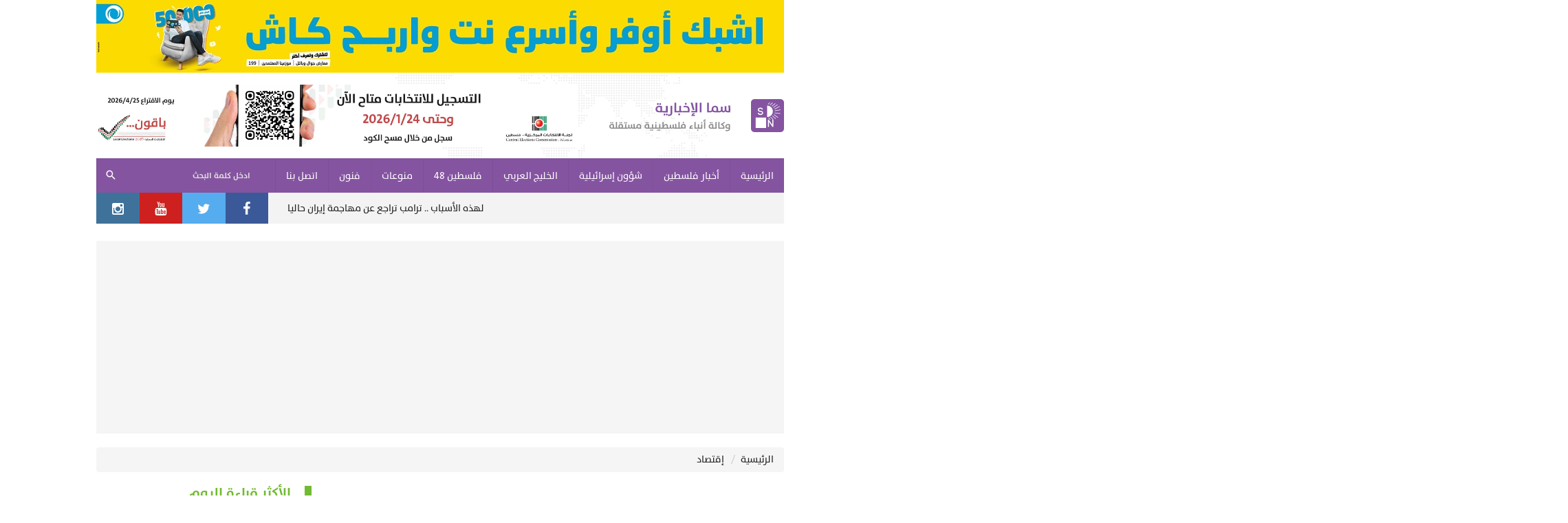

--- FILE ---
content_type: text/html; charset=UTF-8
request_url: https://samanews.ps/ar/post/436412/%EF%BF%BD%EF%BF%BD%EF%BF%BD%EF%BF%BD%EF%BF%BD%EF%BF%BD%EF%BF%BD%EF%BF%BD-%EF%BF%BD%EF%BF%BD%EF%BF%BD%EF%BF%BD%EF%BF%BD%EF%BF%BD%EF%BF%BD%EF%BF%BD%EF%BF%BD%EF%BF%BD%EF%BF%BD%EF%BF%BD-%EF%BF%BD%EF%BF%BD%EF%BF%BD%EF%BF%BD%EF%BF%BD%EF%BF%BD%EF%BF%BD%EF%BF%BD%EF%BF%BD%EF%BF%BD%EF%BF%BD%EF%BF%BD%EF%BF%BD%EF%BF%BD%EF%BF%BD%EF%BF%BD%EF%BF%BD%EF%BF%BD-%EF%BF%BD%EF%BF%BD%EF%BF%BD%EF%BF%BD%EF%BF%BD%EF%BF%BD%EF%BF%BD%EF%BF%BD-%EF%BF%BD%EF%BF%BD%EF%BF%BD%EF%BF%BD%EF%BF%BD%EF%BF%BD%EF%BF%BD%EF%BF%BD%EF%BF%BD%EF%BF%BD%EF%BF%BD%EF%BF%BD-%EF%BF%BD%EF%BF%BD%EF%BF%BD%EF%BF%BD%EF%BF%BD%EF%BF%BD%EF%BF%BD%EF%BF%BD%EF%BF%BD%EF%BF%BD%EF%BF%BD%EF%BF%BD-%EF%BF%BD%EF%BF%BD%EF%BF%BD%EF%BF%BD%EF%BF%BD%EF%BF%BD%EF%BF%BD%EF%BF%BD%EF%BF%BD%EF%BF%BD-%EF%BF%BD%EF%BF%BD%EF%BF%BD%EF%BF%BD%EF%BF%BD%EF%BF%BD%EF%BF%BD%EF%BF%BD%EF%BF%BD%EF%BF%BD%EF%BF%BD%EF%BF%BD%EF%BF%BD%EF%BF%BD%EF%BF%BD%EF%BF%BD%EF%BF%BD%EF%BF%BD-%EF%BF%BD%EF%BF%BD%EF%BF%BD%EF%BF%BD%EF%BF%BD%EF%BF%BD-%EF%BF%BD%EF%BF%BD%EF%BF%BD%EF%BF%BD%EF%BF%BD%EF%BF%BD%EF%BF%BD%EF%BF%BD%EF%BF%BD%EF%BF%BD%EF%BF%BD%EF%BF%BD
body_size: 12712
content:
<!DOCTYPE html>
<html lang="ar" class="no-js">
<head>
    <meta http-equiv="Content-Type" content="text/html; charset=utf-8">
    <title>شركة أنابيب إسرائيلية توقع اتفاقا لتوريد النفط الإماراتي إلى أوروبا - سما الإخبارية</title>
    <meta name="robots" content="noodp,noydir"/>
    <meta name="robots" content="index,follow">
    <meta name="robots" content="ALL">
    <meta property="og:title" content="شركة أنابيب إسرائيلية توقع اتفاقا لتوريد النفط الإماراتي إلى أوروبا"/>
    <meta property="og:type" content="article" />
    <meta property="og:image" content="https://samanews.ps/ar/uploads//images/7c9b1fdedf5000afb47043e987098546.jpg"/>
    <meta property="og:url" content="https://samanews.ps/ar/post/436412"/>
    <meta property="og:description" content="أعلنت شركة خطوط الأنابيب الإسرائيلية "إي أيه بي سي" (EAPC)، اليوم الثلاثاء، أنها وقعت اتفاقا مبدئيا للمساعدة في نقل النفط من الإمارات إلى أوروبا عبر خط أنابيب يربط مدينة إيلات المطلة على البحر الأحمر، وميناء عسقلان على ساحل البحر المتوسط.

وفي حالة إتمامها، ستكون الصفقة واحدة من أكبر الشراكات، التي خرجت للنور حتى الآن منذ أن طبعت إسرائيل والإمارات العلاقات.

وقالت الشركة المملوكة للدولة إنها وقعت مذكرة تفاهم ملزمة مع "ميد ريد لاند بريدج" (MED-RED Land Bridge)، وهي شركة مملوكة لإسرائيليين وإم"/>
    <meta property="og:site_name" content="سما الإخبارية"/>
    <meta name="twitter:card" content="summary_large_image">
    <meta name="twitter:site" content="@samanews1">
    <meta name="twitter:creator" content="@samanews1">
    <meta name="twitter:title" content="شركة أنابيب إسرائيلية توقع اتفاقا لتوريد النفط الإماراتي إلى أوروبا">
    <meta name="twitter:description" content="أعلنت شركة خطوط الأنابيب الإسرائيلية &quot;إي أيه بي سي&quot; (EAPC)، اليوم الثلاثاء، أنها وقعت اتفاقا مبدئيا للمساعدة في نقل النفط من الإمارات إلى أوروبا عبر خط أنابيب يربط مدينة إيلات المطلة على البحر الأحمر، وميناء عسقلان على ساحل البحر المتوسط.

وفي حالة إتمامها، ستكون الصفقة واحدة من أكبر الشراكات، التي خرجت للنور حتى الآن منذ أن طبعت إسرائيل والإمارات العلاقات.

وقالت الشركة المملوكة للدولة إنها وقعت مذكرة تفاهم ملزمة مع &quot;ميد ريد لاند بريدج&quot; (MED-RED Land Bridge)، وهي شركة مملوكة لإسرائيليين وإم">
    <meta name="twitter:image" content="https://samanews.ps/ar/uploads//images/7c9b1fdedf5000afb47043e987098546.jpg">
    <meta name="description" content="أعلنت شركة خطوط الأنابيب الإسرائيلية "إي أيه بي سي" (EAPC)، اليوم الثلاثاء، أنها وقعت اتفاقا مبدئيا للمساعدة في نقل النفط من الإمارات إلى أوروبا عبر خط أنابيب يربط مدينة إيلات المطلة على البحر الأحمر، وميناء عسقلان على ساحل البحر المتوسط.

وفي حالة إتمامها، ستكون الصفقة واحدة من أكبر الشراكات، التي خرجت للنور حتى الآن منذ أن طبعت إسرائيل والإمارات العلاقات.

وقالت الشركة المملوكة للدولة إنها وقعت مذكرة تفاهم ملزمة مع "ميد ريد لاند بريدج" (MED-RED Land Bridge)، وهي شركة مملوكة لإسرائيليين وإم">
    <meta name="keywords" content="شركة خطوط الأنابيب,EAPC,النفط,الامارات,أوروبا,ايلات,البحر الأحمر,ميناء عسقلان,البحر المتوسط,اسرائيل,قناة السويس,نقل النفط,البحر الأسود,تخزين,استيراد,تصدير,التقطير,AF Entrepreneurship,Petromal,Lubber Line,MED-RED Land Bridge,ستيفن منوتشين,ايريز هالفون,مضيق هرمز,مضيق باب المندب,غلوبس">
    <meta name="author" content="سما الإخبارية">
    <meta name="rating"  content="General">
    <meta name="copyright" content="https://samanews.ps/ar">
    <meta property="fb:pages" content="159032857503751" />

<meta name="viewport" content="width=device-width, initial-scale=1, maximum-scale=1, user-scalable=no">
    <meta http-equiv="refresh" content="1000">
<base href="https://samanews.ps/ar">
<meta http-equiv="X-UA-Compatible" content="IE=9"/>
<link rel="alternate" type="application/rss+xml" title="سما الإخبارية" href="https://samanews.ps/ar/rss.php"/>
    <link rel="alternate" type="application/rss+xml" title="أخبار فلسطين" href="https://samanews.ps/ar/rss.php?id=1"/>
    <link rel="alternate" type="application/rss+xml" title="أبحاث ودراسات" href="https://samanews.ps/ar/rss.php?id=2"/>
    <link rel="alternate" type="application/rss+xml" title="مقالات" href="https://samanews.ps/ar/rss.php?id=3"/>
    <link rel="alternate" type="application/rss+xml" title="شؤون إسرائيلية" href="https://samanews.ps/ar/rss.php?id=4"/>
    <link rel="alternate" type="application/rss+xml" title="غرائب منوعة" href="https://samanews.ps/ar/rss.php?id=5"/>
    <link rel="alternate" type="application/rss+xml" title="فلسطين 48" href="https://samanews.ps/ar/rss.php?id=6"/>
    <link rel="alternate" type="application/rss+xml" title="الرياضة" href="https://samanews.ps/ar/rss.php?id=7"/>
    <link rel="alternate" type="application/rss+xml" title="شؤون عربية ودولية" href="https://samanews.ps/ar/rss.php?id=8"/>
    <link rel="alternate" type="application/rss+xml" title="رياضة محلية" href="https://samanews.ps/ar/rss.php?id=10"/>
    <link rel="alternate" type="application/rss+xml" title="صحة" href="https://samanews.ps/ar/rss.php?id=11"/>
    <link rel="alternate" type="application/rss+xml" title="إقتصاد" href="https://samanews.ps/ar/rss.php?id=12"/>
    <link rel="alternate" type="application/rss+xml" title="الصحة" href="https://samanews.ps/ar/rss.php?id=13"/>
    <link rel="alternate" type="application/rss+xml" title="فنون وثقافة" href="https://samanews.ps/ar/rss.php?id=14"/>
    <link rel="alternate" type="application/rss+xml" title="علوم وتكنولوجيا" href="https://samanews.ps/ar/rss.php?id=15"/>
    <link rel="alternate" type="application/rss+xml" title="سيارات" href="https://samanews.ps/ar/rss.php?id=16"/>
    <link rel="alternate" type="application/rss+xml" title="موضة" href="https://samanews.ps/ar/rss.php?id=17"/>
    <link rel="alternate" type="application/rss+xml" title="هو وهي" href="https://samanews.ps/ar/rss.php?id=18"/>
    <link rel="alternate" type="application/rss+xml" title="رأي سما" href="https://samanews.ps/ar/rss.php?id=19"/>
    <link rel="alternate" type="application/rss+xml" title="وثائق وتقارير" href="https://samanews.ps/ar/rss.php?id=20"/>
    <link rel="alternate" type="application/rss+xml" title="أخبار " href="https://samanews.ps/ar/rss.php?id=21"/>
    <link rel="alternate" type="application/rss+xml" title="أخبار الخليج" href="https://samanews.ps/ar/rss.php?id=22"/>
    <link rel="alternate" type="application/rss+xml" title="ملفات مميزة" href="https://samanews.ps/ar/rss.php?id=23"/>
    <link rel="alternate" type="application/rss+xml" title="جديد المنوعات" href="https://samanews.ps/ar/rss.php?id=25"/>
<link rel="shortcut icon" href="/favicon.ico" type="image/x-icon">
<link rel="icon" href="/favicon.ico" type="image/x-icon">
<link rel="alternate" type="application/rss+xml" title="سما الإخبارية" href="https://samanews.ps/ar/rss.php"/>
<link type="text/css" href="https://samanews.ps/ar/style/atyaf/assets/css/plugins.min.css?v=1.3" rel="stylesheet"/>
<link type="text/css" href="https://samanews.ps/ar/style/atyaf/assets/css/style.min.css?v=1.5954" rel="stylesheet"/>
<link type="text/css" href="https://samanews.ps/ar/style/atyaf/assets/css/edited.css?v=1.964" rel="stylesheet"/>
<link type="text/css" href="https://samanews.ps/ar/style/atyaf/assets/css/jquery.mmenu.all.css" rel="stylesheet"/>
<link rel="stylesheet" href="https://samanews.ps/ar/style/atyaf/assets/css/jquery.fancybox.css">
<script type="text/javascript" src="https://samanews.ps/ar/style/atyaf/assets/js/plugins.min.js"></script>
<script type="text/javascript" src="https://samanews.ps/ar/style/atyaf/assets/js/jquery.mmenu.all.min.js"></script>
<script type="text/javascript" src="https://samanews.ps/ar/style/atyaf/assets/js/jquery.marquee.min.js"></script>
<script src="https://samanews.ps/ar/style/atyaf/assets/js/jquery.fancybox.js"></script>
<!--Gad-->
<script async src="//pagead2.googlesyndication.com/pagead/js/adsbygoogle.js"></script>
<script>
  (adsbygoogle = window.adsbygoogle || []).push({
    google_ad_client: "ca-pub-6876232859068459",
    enable_page_level_ads: true
  });
</script>
<!--watania ad-->
<script async='async' src='https://www.googletagservices.com/tag/js/gpt.js'></script>
<script>
    var googletag = googletag || {};
    googletag.cmd = googletag.cmd || [];
</script>

<script>
    googletag.cmd.push(function() {
        googletag.defineSlot('/24222692/samamaindes', [1000, 100], 'div-gpt-ad-1508311872230-0').addService(googletag.pubads());
        googletag.pubads().enableSingleRequest();
        googletag.enableServices();
    });
</script>
<!--watania ad2-->
<script async='async' src='https://www.googletagservices.com/tag/js/gpt.js'></script>
<script>
    var googletag = googletag || {};
    googletag.cmd = googletag.cmd || [];
</script>

<script>
    googletag.cmd.push(function() {
        googletag.defineSlot('/24222692/samainternaldesktop', [534, 80], 'div-gpt-ad-1508311679254-0').addService(googletag.pubads());
        googletag.pubads().enableSingleRequest();
        googletag.enableServices();
    });
</script>

<!-- Jawwal Ads -->
<script async='async' src='https://www.googletagservices.com/tag/js/gpt.js'></script>
<script>
  var googletag = googletag || {};
  googletag.cmd = googletag.cmd || [];
</script>

<script>
  googletag.cmd.push(function() {
    googletag.defineSlot('/302088915/samanews_responsive', [[880, 125], [330, 100]], 'div-gpt-ad-1540983713972-0').addService(googletag.pubads());
    googletag.pubads().enableSingleRequest();
    googletag.enableServices();
  });
</script>

        <link rel="stylesheet" href="https://samanews.ps/ar/style/atyaf/assets/css/edited-pages.css?v=3.160">
            <script src="https://samanews.ps/ar/style/atyaf/assets/js/jwplayer-7.2.4/jwplayer.js"></script>
        <script>jwplayer.key = "EMI+U6mDL5AQMoO67THRErpJfocjp8yCW5IdIw==";</script>
        </head>
<body>
<div id="fb-root"></div>
<script>(function(d, s, id) {
  var js, fjs = d.getElementsByTagName(s)[0];
  if (d.getElementById(id)) return;
  js = d.createElement(s); js.id = id;
  js.src = 'https://connect.facebook.net/en_US/sdk.js#xfbml=1&version=v2.11&appId=296691310850661';
  fjs.parentNode.insertBefore(js, fjs);
}(document, 'script', 'facebook-jssdk'));</script>

<input type="hidden" value="https://samanews.ps/ar" name="site_url" id="site_url"/>
<script>
    (function (d, s, id) {
        var js, fjs = d.getElementsByTagName(s)[0];
        if (d.getElementById(id)) return;
        js = d.createElement(s);
        js.id = id;
        js.src = "//connect.facebook.net/ar_AR/sdk.js#xfbml=1&version=v2.7&appId=189868828087497";
        fjs.parentNode.insertBefore(js, fjs);
    }(document, 'script', 'facebook-jssdk'));

    $(document).ready(function () {
        window.siteLink = $('#site_url').val();
    });
</script>
<div class="page">
        <div class="ads" style="">
        <a  href="https://samanews.ps/ar/banner/8" target="record.target"  title="جوال jawwal ">
            <img id="banner_8" src="https://samanews.ps/ar/uploads/images/7c1cfb61efb089304adbbeb0c0959b4b.jpg" alt="جوال jawwal " class="img-responsive"/>
            <script>
                if( /Android|webOS|iPhone|iPad|iPod|BlackBerry|IEMobile|Opera Mini/i.test(navigator.userAgent) ) {
                    $('#banner_8').attr('src','https://samanews.ps/ar/uploads/images/7c1cfb61efb089304adbbeb0c0959b4b.jpg')
                }
            </script>
        </a>
    </div>
<!-- The menu -->
<nav id="mobile__menu__container" class="mm-menu">
    <ul>
                    <li><a href="/" target=""><span>الرئيسية</span></a></li>
                    <li><a href="/ar/category/1/" target=""><span>أخبار فلسطين</span></a></li>
                    <li><a href="/ar/category/4/" target=""><span>شؤون إسرائيلية</span></a></li>
                    <li><a href="https://samanews.ps/ar/category/22/" target=""><span>الخليج العربي</span></a></li>
                    <li><a href="/ar/category/6/" target=""><span>فلسطين 48</span></a></li>
                    <li><a href="/ar/categories/2/" target=""><span>منوعات</span></a></li>
                    <li><a href="/ar/category/14/" target=""><span>فنون </span></a></li>
                    <li><a href="/ar/contact" target=""><span>اتصل بنا</span></a></li>
            </ul>
</nav>

                                                                                                                                                                                                                                                    <div id="header" class="container">
    <div class="logo"><a href="https://samanews.ps/ar"><img src="https://samanews.ps/ar/style/atyaf/assets/images/logo-min.png?v=2.1" alt="سما الإخبارية"></a></div>
        <div class="header-ads" style="">
        <a  href="https://samanews.ps/ar/banner/33" target="record.target"  title="الناشر">
            <img src="https://samanews.ps/ar/uploads/images/f38e1d669eda6870e4ded891d2dac5b4.jpg" alt="الناشر" class="img-responsive" ta/>
        </a>
    </div>
</div><!-- #header -->
<div class="menu_top"></div>
<div id="menu__container">
  <div class="container">
    <a href="#mobile__menu__container" class="menu_toggle"><i class="aty-menu"></i></a>
    <a href="https://samanews.ps/ar" class="a-logo">
        <img src="https://samanews.ps/ar/style/atyaf/assets/images/nav-logo.png" width="32" height="32" alt="سما الإخبارية" class="logo l-1">
        <img src="https://samanews.ps/ar/style/atyaf/assets/images/menu-logo-black.png" width="32" height="32" alt="سما الإخبارية" class="logo l-2">
    </a>
    <ul class="menu">
                    <li><a href="/" target=""><span>الرئيسية</span></a>
                            </li>
                    <li><a href="/ar/category/1/" target=""><span>أخبار فلسطين</span></a>
                            </li>
                    <li><a href="/ar/category/4/" target=""><span>شؤون إسرائيلية</span></a>
                            </li>
                    <li><a href="https://samanews.ps/ar/category/22/" target=""><span>الخليج العربي</span></a>
                            </li>
                    <li><a href="/ar/category/6/" target=""><span>فلسطين 48</span></a>
                            </li>
                    <li><a href="/ar/categories/2/" target=""><span>منوعات</span></a>
                            </li>
                    <li><a href="/ar/category/14/" target=""><span>فنون </span></a>
                            </li>
                    <li><a href="/ar/contact" target=""><span>اتصل بنا</span></a>
                            </li>
            </ul>
    <div class="search">
        <form action="https://samanews.ps/ar/index.php">
            <input type="hidden" name="act" value="search">
            <input type="text" id="searchInputText" name="text">
            <label for="searchInputText">ادخل كلمة البحث</label>
            <button type="submit"><i class="aty-search"></i></button>
        </form>
    </div>
  </div>
</div>
<script type="text/javascript">
    $(window).scroll(function () {
        var $item = $('.menu_top'),
                $itemTop = $item.position().top,
                $menu = $('#menu__container');
        if ($(window).scrollTop() >= $itemTop) {
            $item.addClass('height');
            $menu.addClass('fixed');
        } else {
            $item.removeClass('height');
            $menu.removeClass('fixed');
        }
    });
    $(document).ready(function () {
                $('#menu__container .search input[type="text"]').on({
            focusin: function () {
                var $menuTop = $('.menu_top').position().top;
                $('body').animate({scrollTop: $menuTop}, 300);
                $('#menu__container').addClass('focused');
            },
            focusout: function () {
                $('#menu__container').removeClass('focused');
            }
        });
    });
</script>
<div class="container"><div class="layout_18 col-lg-9 col-md-9 col-sm-9 hidden-xs">
    <div class="marquee">
                    <a href="https://samanews.ps/ar/post/614587/أوروبا-قد-تهدد-بإغلاق-القواعد-الأمريكية-ردا-على-تصريحات-ترامب-حول-غرينلاند" class="item">
            <!-- <span class="date">02:00 ص</span> -->
            أوروبا قد تهدد بإغلاق القواعد الأمريكية رداً على تصريحات ترامب حول&quot;غرينلاند&quot;</a>
                    <a href="https://samanews.ps/ar/post/614588/الحكومة-الإسرائيلية-تصادر-695-دونما-لقطع-التواصل-الجغرافي-بين-سلفيت-وقلقيلية" class="item">
            <!-- <span class="date">02:00 ص</span> -->
            الحكومة الإسرائيلية تصادر 695 دونمًا لقطع التواصل الجغرافي بين سلفيت وقلقيلية</a>
                    <a href="https://samanews.ps/ar/post/614589/ملك-الاردن-يتلقى-دعوة-من-ترامب-للانضمام-لمجلس-السلام" class="item">
            <!-- <span class="date">02:00 ص</span> -->
            ملك الاردن يتلقى دعوة من ترامب للانضمام لمجلس السلام</a>
                    <a href="https://samanews.ps/ar/post/614590/الاحتلال-يبدأ-دفن-الموتى-في-مقبرة-استيطانية-بالزاوية-غرب-سلفيت" class="item">
            <!-- <span class="date">02:00 ص</span> -->
            الاحتلال يبدأ دفن الموتى في مقبرة استيطانية بالزاوية غرب سلفيت</a>
                    <a href="https://samanews.ps/ar/post/614591/إسرائيل-فشلت-في-التدخل-باختيار-أعضاء-اللجان-الدولية-لإدارة-غزة-وادارة-ترامب-بدأت-تفقد-صبرها-اتجاه-نتنياهو" class="item">
            <!-- <span class="date">02:00 ص</span> -->
            إسرائيل فشلت في التدخل باختيار أعضاء اللجان الدولية لإدارة غزة وادارة ترامب بدأت تفقد صبرها اتجاه نتنياهو</a>
                    <a href="https://samanews.ps/ar/post/614592/زعيم-المعارضة-الإسرائيلية-يقترح-إدارة-مصر-لغزة-لمدة-15-عاما" class="item">
            <!-- <span class="date">02:00 ص</span> -->
            زعيم المعارضة الإسرائيلية يقترح إدارة مصر لغزة لمدة 15 عاما</a>
                    <a href="https://samanews.ps/ar/post/614593/أول-إجراء-رسمي-شعث-يوقع-بيان-مهمة-“اللجنة-الوطنية-لإدارة-غزة”" class="item">
            <!-- <span class="date">02:00 ص</span> -->
            أول إجراء رسمي .. شعث يوقع بيان مهمة “اللجنة الوطنية لإدارة غزة”</a>
                    <a href="https://samanews.ps/ar/post/614594/غانتس-لا-أحب-نتنياهو-ولهذه-الأسباب-أجلس-معه" class="item">
            <!-- <span class="date">02:00 ص</span> -->
            غانتس: لا أحب نتنياهو ولهذه الأسباب أجلس معه</a>
                    <a href="https://samanews.ps/ar/post/614595/الاحتلال-يعلن-إحباط-محاولة-تهريب-12-مليون-شيكل-عبر-جسر-الكرامة" class="item">
            <!-- <span class="date">02:00 ص</span> -->
            الاحتلال يعلن إحباط محاولة تهريب 12 مليون شيكل عبر جسر &quot;الكرامة&quot;</a>
                    <a href="https://samanews.ps/ar/post/614596/لهذه-الأسباب-ترامب-تراجع-عن-مهاجمة-إيران-حاليا" class="item">
            <!-- <span class="date">02:00 ص</span> -->
            لهذه الأسباب .. ترامب تراجع عن مهاجمة إيران حاليا </a>
            </div>
</div>
<script>
    $(document).ready(function(){
        $('.layout_18 .marquee').marquee({
            duration: 9000,
            gap: 50,
            delayBeforeStart: 0,
            direction: 'right',
            duplicated: false,
            pauseOnHover: true
        });
    });
</script>

<div class="social_2 col-lg-3 col-md-3 col-sm-3 hidden-xs">
            <a href="https://www.facebook.com/SamaNewsAgency/" target="_blank" class="facebook"><i class="aty-facebook"></i></a>
            <a href="https://twitter.com/SamaNewsAgency1" target="" class="twitter"><i class="aty-twitter"></i></a>
            <a href="https://www.youtube.com/channel/UC_x8-Fd6qTeo-6F0decW11A/videos" target="" class="youtube"><i class="aty-youtube"></i></a>
            <a href="#" target="" class="instagram"><i class="aty-instagram"></i></a>
    </div>

</div>
<div class="container" >
</div>
            <div class="container pageContainer clearfix" id="pages">
    	<script type='application/javascript'>
			var element = document.createElement('script');
			element.setAttribute('type', 'application/javascript');
			element.setAttribute('src', 'https://resources.fortvision.com/staticfiles/fb-web/js/fortvision-fb-web.js');
			element.setAttribute('publisher_id', '20442');
			element.setAttribute('async','');
			document.body.appendChild(element);
		</script>

        <div class="ads">
<script async src="//pagead2.googlesyndication.com/pagead/js/adsbygoogle.js"></script>
<!-- samanews / under header -->
<ins class="adsbygoogle"
 style="display:block"
 data-ad-client="ca-pub-6876232859068459"
 data-ad-slot="9672383740"
 data-ad-format="auto"></ins>
<script>
(adsbygoogle = window.adsbygoogle || []).push({});
</script>
</div>
</br>
<ol class="breadcrumb">
    <li><a href="https://samanews.ps/ar/index.php">الرئيسية</a></li>
        <li>
        <a href="https://samanews.ps/ar/category/12/إقتصاد">إقتصاد</a>
    </li>
</ol>
<div class="primary" id="post">
    <div class="page-container">
        <div class="post-thumb-details">
            <div class="post-details">
                                <h1 class="page-title">شركة أنابيب إسرائيلية توقع اتفاقا لتوريد النفط الإماراتي إلى أوروبا</h1>

                <div class="datetime"><i class="aty-clock-o"></i> الأربعاء 21 أكتوبر 2020 04:50 ص / بتوقيت القدس +2GMT
                </div>
            </div>
                            <div class="post-thumb">
                                        <img src="https://samanews.ps/ar/thumb.php?src=uploads//images/7c9b1fdedf5000afb47043e987098546.jpg&w=420&h=296&zc=1" class="img-responsive"
                         alt="شركة أنابيب إسرائيلية توقع اتفاقا لتوريد النفط الإماراتي إلى أوروبا">
                                    </div>
                    </div>
        <div class="clearfix">
            <div class="page-left">
                <div class="post-text">
                    </br>
                                        <!-- Go to www.addthis.com/dashboard to customize your tools -->
                    <div class="addthis_inline_share_toolbox"></div>
                    </br>
                    <div class="ads" style="">
				        <a href="https://t.me/SamaNewsAgency" target="record.target" title="nafees">
				            <img id="banner_8" src="https://samanews.ps/ar/uploads/images/da7af9ae29695db008baf489a9a50dea.jpg" alt="nafees" class="img-responsive">
				        </a>
				    </div>
				    </br>
                    <h4 class="source"></h4>
                                                                <div class="post-source text-right" style="color: #38B9EB;">وكالات</div>
                                        <div class="post-text2 clearfix"><p>أعلنت شركة خطوط الأنابيب الإسرائيلية &quot;إي أيه بي سي&quot; (EAPC)، اليوم الثلاثاء، أنها وقعت اتفاقا مبدئيا للمساعدة في نقل النفط من الإمارات إلى أوروبا عبر خط أنابيب يربط مدينة إيلات المطلة على البحر الأحمر، وميناء عسقلان على ساحل البحر المتوسط.</p>    <p>وفي حالة إتمامها، ستكون الصفقة واحدة من أكبر الشراكات، التي خرجت للنور حتى الآن منذ أن طبعت إسرائيل والإمارات العلاقات.</p>        <p>وقالت الشركة المملوكة للدولة إنها وقعت مذكرة تفاهم ملزمة مع &quot;ميد ريد لاند بريدج&quot; (MED-RED Land Bridge)، وهي شركة مملوكة لإسرائيليين وإماراتيين، في أبوظبي، يوم الاثنين، خلال مراسم زيارة وزير الخزانة الأميركي ستيفن منوتشين.<div class="post-tools"><script async src="//pagead2.googlesyndication.com/pagead/js/adsbygoogle.js"></script>
<!-- samanews / under header -->
<ins class="adsbygoogle"
 style="display:block"
 data-ad-client="ca-pub-6876232859068459"
 data-ad-slot="9672383740"
 data-ad-format="auto"></ins>
<script>
(adsbygoogle = window.adsbygoogle || []).push({});
</script></div></p>    <p>وإلى جانب النفط الإماراتي، يأمل الشركاء في استخدام &quot;جسرهم البري&quot;، الذي يوفر وقتا ووقودا وتكاليف مقارنة بعبور قناة السويس، لنقل النفط ذهابا وإيابا بين دول أخرى.</p>    <p>ويمكن أن يتيح وصولا أسرع للمستهلكين الآسيويين إلى النفط المنتج في منطقتي البحر المتوسط&nbsp; والبحر الأسود.</p>    <p>وقالت الشركة &quot;ميد ريد في مرحلة متقدمة من المفاوضات مع فاعلين رئيسيين في الغرب وفي الشرق بشأن اتفاقات خدمات طويلة المدى&quot;.</p>            <p>أهمية للسوق الإسرائيلية<br />  ولم تفصح عن التفاصيل المالية،؛ لكنها قالت إن الاتفاق &quot;سيزيد على الأرجح الكميات المنقولة بعشرات الملايين من الأطنان سنويا&quot;، وتصدر الإمارات الغالبية العظمى من خامها إلى آسيا.</p>    <p>وكان مصدر مطلع على الصفقة قال إنها في حالة اكتمالها قد تكون بقيمة 700 إلى 800 مليون دولار على مدى عدة سنوات، وإن الإمدادات قد تبدأ في مطلع 2021.</p>    <p><br />  وتشغل &quot;إي أيه بي سي&quot;، أو شركة آسيا أوروبا لخطوط الأنابيب، خط أنابيب يحمل نفس الاسم وتتعامل في تخزين النفط وتصدير واستيراد نواتج التقطير.</p>        <p>وميد ريد مملوكة لـ&quot;بترومال&quot; (Petromal) -وهي وحدة من الوطنية القابضة التي مقرها أبوظبي- وشركة &quot;إيه إف إنتربرينورشيب&quot; (AF Entrepreneurship) الإسرائيلية، ولوبير لاين (Lubber Line)، وهي مجموعة دولية تركز على البنية التحتية والطاقة.</p>        <p>وقال الرئيس التنفيذي&nbsp; لـ&quot;إي أيه بي سي&quot;، إيريز هالفون، &quot;ليس هناك شك في أن هذا الاتفاق له أهمية كبيرة بالنسبة للسوق الإسرائيلية اقتصاديا وإستراتيجيا مع مد استثمارات مشتركة لعقد في المستقبل&quot;، وبموجب الاتفاق، ستدير &quot;إي أيه بي سي&quot; تخزين ونقل النفط.</p>    <p>وتمر ناقلات النفط الخليجية حاليا، والمتجهة إلى الغرب من خلال مضيق هرمز بالخليج، ومنها إلى مضيق باب المندب (جنوب البحر الأحمر)، وصولا إلى قناة السويس ومنها لأسواق أوروبا والأميركيتين.</p>        <p>والشهر الماضي، قال موقع &quot;غلوبس&quot; (Globes) -المختص في الاقتصاد الإسرائيلي- إن &quot;تصدير النفط إلى أوروبا عبر خط أنابيب بري يربط إسرائيل ودول الخليج؛ سيساعد على تجاوز الطرق الملاحية الخطيرة والمكلفة لمضيق هرمز وقناة السويس&quot;.</p>  </div>
						<div class="ads">
<script async src="//pagead2.googlesyndication.com/pagead/js/adsbygoogle.js"></script>
<!-- samanews / under header -->
<ins class="adsbygoogle"
 style="display:block"
 data-ad-client="ca-pub-6876232859068459"
 data-ad-slot="9672383740"
 data-ad-format="auto"></ins>
<script>
(adsbygoogle = window.adsbygoogle || []).push({});
</script>
</div>
                    <!-- Go to www.addthis.com/dashboard to customize your tools -->
<div class="addthis_inline_share_toolbox"></div>
                                            <div class="post-tags">
                            <div class="content">
                                                                    <a href="https://samanews.ps/ar/tag/36377/شركة-خطوط-الأنابيب">#شركة خطوط الأنابيب</a>
                                                                    <a href="https://samanews.ps/ar/tag/36378/eapc">#EAPC</a>
                                                                    <a href="https://samanews.ps/ar/tag/855/النفط">#النفط</a>
                                                                    <a href="https://samanews.ps/ar/tag/232/الامارات">#الامارات</a>
                                                                    <a href="https://samanews.ps/ar/tag/1588/أوروبا">#أوروبا</a>
                                                                    <a href="https://samanews.ps/ar/tag/2365/ايلات">#ايلات</a>
                                                                    <a href="https://samanews.ps/ar/tag/709/البحر-الأحمر">#البحر الأحمر</a>
                                                                    <a href="https://samanews.ps/ar/tag/36379/ميناء-عسقلان">#ميناء عسقلان</a>
                                                                    <a href="https://samanews.ps/ar/tag/1484/البحر-المتوسط">#البحر المتوسط</a>
                                                                    <a href="https://samanews.ps/ar/tag/21/اسرائيل">#اسرائيل</a>
                                                                    <a href="https://samanews.ps/ar/tag/13301/قناة-السويس">#قناة السويس</a>
                                                                    <a href="https://samanews.ps/ar/tag/36380/نقل-النفط">#نقل النفط</a>
                                                                    <a href="https://samanews.ps/ar/tag/4169/البحر-الأسود">#البحر الأسود</a>
                                                                    <a href="https://samanews.ps/ar/tag/11967/تخزين">#تخزين</a>
                                                                    <a href="https://samanews.ps/ar/tag/11102/استيراد">#استيراد</a>
                                                                    <a href="https://samanews.ps/ar/tag/2423/تصدير">#تصدير</a>
                                                                    <a href="https://samanews.ps/ar/tag/36328/التقطير">#التقطير</a>
                                                                    <a href="https://samanews.ps/ar/tag/36381/af-entrepreneurship">#AF Entrepreneurship</a>
                                                                    <a href="https://samanews.ps/ar/tag/36382/petromal">#Petromal</a>
                                                                    <a href="https://samanews.ps/ar/tag/36383/lubber-line">#Lubber Line</a>
                                                                    <a href="https://samanews.ps/ar/tag/36384/med-red-land-bridge">#MED-RED Land Bridge</a>
                                                                    <a href="https://samanews.ps/ar/tag/2430/ستيفن-منوتشين">#ستيفن منوتشين</a>
                                                                    <a href="https://samanews.ps/ar/tag/36385/ايريز-هالفون">#ايريز هالفون</a>
                                                                    <a href="https://samanews.ps/ar/tag/29127/مضيق-هرمز">#مضيق هرمز</a>
                                                                    <a href="https://samanews.ps/ar/tag/36386/مضيق-باب-المندب">#مضيق باب المندب</a>
                                                                    <a href="https://samanews.ps/ar/tag/36387/غلوبس">#غلوبس</a>
                                                            </div>
                        </div>
                                    </div>
                                    <div class="more_images">
                                            </div>
                                

                <div class="short-link mb20">
                </div>
            </div>
        </div>
    </div>
    <div class="JC-WIDGET-DMROOT" data-widget-id="795aa1b96293c48a66c207519628ea2e"></div>
    <script type="text/javascript" async="async" src="https://static.jubnaadserve.com/api/widget.js"></script>
</div>

<script>
    $(document).ready(function () {
        $(document).on('click', '.page-container .post-share [class*="-f-s"]', function (e) {
            e.preventDefault();
            var font_size_buttons = $(this),
                    p_fontsize = $('.page-container .post-text p').css('font-size'),
                    span_fontsize = $('.page-container .post-text span').css('font-size');

            if ($(this).hasClass('increase-f-s')) {
                var TextSize = parseInt($(this).attr("sizeText")) + 2;
                if (TextSize <= 30) {
                    font_size_buttons.attr("sizeText", TextSize);
                    font_size_buttons.attr("sizeText", TextSize);
                    var lineHeightSize = parseInt(TextSize) + 10;
                    $('.page-container .post-text p, .page-container .post-text span').stop(true, false).animate({
                        fontSize: TextSize + "px",
                        lineHeight: lineHeightSize + "px"
                    }, 300);
                }
            } else if ($(this).hasClass('decrease-f-s')) {
                var TextSize = parseInt($(this).attr("sizeText")) - 2;
                if (TextSize >= 6) {
                    font_size_buttons.attr("sizeText", TextSize);
                    font_size_buttons.attr("sizeText", TextSize);
                    var lineHeightSize = parseInt(TextSize) + 10;
                    $('.page-container .post-text p, .page-container .post-text span').stop(true, false).animate({
                        fontSize: TextSize + "px",
                        lineHeight: lineHeightSize + "px"
                    }, 300);
                }
            }
        });
        $('.post-text2 img').each(function () {
            var $text = $(this).attr('alt'), $style = $(this).attr('style');
            $(this).replaceWith('<div class="editor-img" style="margin-right: 10px;margin-bottom: 15px;' + $style + '"><img class="img-responsive" src="' + $(this).attr('src') + '"><span>' + $text + '</span></div>');
        })
    });
</script>
<style>
    .more-images .slick-arrow {
        width: 40px;
        height: 40px;
        position: absolute;
        top: 50%;
        z-index: 2;
        background-color: #41bae9;
        text-align: center;
        font-size: 24px;
        color: #ffffff;
        line-height: 40px;
        margin-top: -20px;
    }

    .more-images .slick-arrow:hover {
        background-color: #02232f;
    }

    .more-images .slick-arrow.slick-disabled {
        color: #41bae9;
        background: #d6d6d6;
    }

    .more-images .slick-arrow.prev {
        right: 20px;
    }

    .more-images .slick-arrow.next {
        left: 20px;
    }
    .editor-img span{
        font-size: 15px!important;
        color: #5A5858!important;
    }
</style>


                    <div class="secondary">
                                                <div class="layout_8 widget widget_sty_6">
    <div class="widget_header"><h3 class="widget_name"><a>الأكثر قراءة اليوم</a></h3></div>
    <div class="widget-body clearfix">
                    <div class="item">
                <div class="thumb">
                    <a href="https://samanews.ps/ar/post/614558/ميلشيات-إسرائيل-في-غزة-تهاجم-اللجنة-الإدارية-وتتعهد-بإفشال-خطة-ترامب-للسلام-في-القطاع">
                        <img src="https://samanews.ps/ar/thumb.php?src=uploads/images/d10fa20da5a993d73feac924745d28be.jpeg&w=140&h=80&zc=1" width="140" height="80" class="img-responsive" alt="">
                    </a>
                </div>
                <div class="details">
                    <h3 class="title"><a href="https://samanews.ps/ar/post/614558/ميلشيات-إسرائيل-في-غزة-تهاجم-اللجنة-الإدارية-وتتعهد-بإفشال-خطة-ترامب-للسلام-في-القطاع">ميلشيات إسرائيل في غزة تهاجم اللجنة الإدارية وتتعهد بإفشال خطة ترامب للسلام في القطاع</a>
                    </h3>
                </div>
            </div>
                    <div class="item">
                <div class="thumb">
                    <a href="https://samanews.ps/ar/post/614566/كل-ما-تريد-معرفته-عن-الكيانات-الأربعة-التي-ستدير-قطاع-غزة">
                        <img src="https://samanews.ps/ar/thumb.php?src=uploads/images/ff4dfbdacd21d68412790f5d02deb056.jpg&w=140&h=80&zc=1" width="140" height="80" class="img-responsive" alt="">
                    </a>
                </div>
                <div class="details">
                    <h3 class="title"><a href="https://samanews.ps/ar/post/614566/كل-ما-تريد-معرفته-عن-الكيانات-الأربعة-التي-ستدير-قطاع-غزة">كل ما تريد معرفته عن الكيانات الأربعة التي ستدير قطاع غزة.. </a>
                    </h3>
                </div>
            </div>
                    <div class="item">
                <div class="thumb">
                    <a href="https://samanews.ps/ar/post/614559/تعرف-على-الجنرال-جاسبر-جيفرز-قائد-قوة-الاستقرار-الدولية-في-قطاع-غزة">
                        <img src="https://samanews.ps/ar/thumb.php?src=uploads/images/8043e9dcbbee5250e1809a5feb21f02e.jpg&w=140&h=80&zc=1" width="140" height="80" class="img-responsive" alt="">
                    </a>
                </div>
                <div class="details">
                    <h3 class="title"><a href="https://samanews.ps/ar/post/614559/تعرف-على-الجنرال-جاسبر-جيفرز-قائد-قوة-الاستقرار-الدولية-في-قطاع-غزة">تعرف على الجنرال &quot;جاسبر جيفرز&quot; قائد قوة الاستقرار الدولية في قطاع غزة ..</a>
                    </h3>
                </div>
            </div>
                    <div class="item">
                <div class="thumb">
                    <a href="https://samanews.ps/ar/post/614572/الكويت-تسقط-جنسيتها-فجأة-عن-“سفيرها-الذي-يمثلها”-في-لندن">
                        <img src="https://samanews.ps/ar/thumb.php?src=uploads//images/deceae986b7ac280d571541ae43f8a48.jpg&w=140&h=80&zc=1" width="140" height="80" class="img-responsive" alt="">
                    </a>
                </div>
                <div class="details">
                    <h3 class="title"><a href="https://samanews.ps/ar/post/614572/الكويت-تسقط-جنسيتها-فجأة-عن-“سفيرها-الذي-يمثلها”-في-لندن"> الكويت تسقط جنسيّتها فجأةً عن “سفيرها الذي يُمثّلها” في لندن ..</a>
                    </h3>
                </div>
            </div>
                    <div class="item">
                <div class="thumb">
                    <a href="https://samanews.ps/ar/post/614565/ميلادينوف-نأمل-في-نهاية-الفترة-الانتقالية-أن-يتم-توحيد-غزة-والضفة-تحت-قيادة-واحدة-ويجب-دعم-لجنة-التكنوقراط-لتنفيذ-مهمتها">
                        <img src="https://samanews.ps/ar/thumb.php?src=uploads/images/ae5cf025d526f7689393345b1e9a94d0.jpg&w=140&h=80&zc=1" width="140" height="80" class="img-responsive" alt="">
                    </a>
                </div>
                <div class="details">
                    <h3 class="title"><a href="https://samanews.ps/ar/post/614565/ميلادينوف-نأمل-في-نهاية-الفترة-الانتقالية-أن-يتم-توحيد-غزة-والضفة-تحت-قيادة-واحدة-ويجب-دعم-لجنة-التكنوقراط-لتنفيذ-مهمتها">ميلادينوف: نأمل في نهاية الفترة الانتقالية أن يتم توحيد غزة والضفة تحت قيادة واحدة ويجب دعم لجنة التكنوقراط لتنفيذ مهمتها</a>
                    </h3>
                </div>
            </div>
                    <div class="item">
                <div class="thumb">
                    <a href="https://samanews.ps/ar/post/614569/مكتب-نتنياهو-تركيبة-لجنة-إدارة-غزة-لم-تتم-بالتنسيق-مع-إسرائيل-ويتعارض-مع-سياستنا-الرسمية">
                        <img src="https://samanews.ps/ar/thumb.php?src=uploads//images/ce67615c376ab4a93e45791971e04183.jpg&w=140&h=80&zc=1" width="140" height="80" class="img-responsive" alt="">
                    </a>
                </div>
                <div class="details">
                    <h3 class="title"><a href="https://samanews.ps/ar/post/614569/مكتب-نتنياهو-تركيبة-لجنة-إدارة-غزة-لم-تتم-بالتنسيق-مع-إسرائيل-ويتعارض-مع-سياستنا-الرسمية">مكتب نتنياهو: تركيبة لجنة إدارة غزة لم تتم بالتنسيق مع إسرائيل ويتعارض مع سياستنا الرسمية</a>
                    </h3>
                </div>
            </div>
                    <div class="item">
                <div class="thumb">
                    <a href="https://samanews.ps/ar/post/614573/الجيش-الإسرائيلي-يدعي-قتل-عناصر-من-حماس-و”الجهاد-الإسلامي”-في-غزة">
                        <img src="https://samanews.ps/ar/thumb.php?src=uploads//images/f0bf06827817cc13cba74a596d819b87.jpeg&w=140&h=80&zc=1" width="140" height="80" class="img-responsive" alt="">
                    </a>
                </div>
                <div class="details">
                    <h3 class="title"><a href="https://samanews.ps/ar/post/614573/الجيش-الإسرائيلي-يدعي-قتل-عناصر-من-حماس-و”الجهاد-الإسلامي”-في-غزة"> الجيش الإسرائيلي يدعي قتل عناصر من حماس و”الجهاد الإسلامي” في غزة</a>
                    </h3>
                </div>
            </div>
            </div>
</div>                <div class="layout_8 widget widget_sty_13">
    <div class="widget_header"><h2 class="widget_name"><a>الأخبار الرئيسية</a></h2></div>
    <div class="widget-body clearfix">
                    <div class="item">
                <div class="thumb">
                    <a href="https://samanews.ps/ar/post/614591/إسرائيل-فشلت-في-التدخل-باختيار-أعضاء-اللجان-الدولية-لإدارة-غزة-وادارة-ترامب-بدأت-تفقد-صبرها-اتجاه-نتنياهو">
                        <img src="https://samanews.ps/ar/thumb.php?src=uploads//images/ab70e3138deaedcf1f17a9db0ed19c8f.jpg&w=140&h=80&zc=1" width="140" height="80" class="img-responsive" alt="">
                    </a>
                </div>
                <div class="details">
                    <h3 class="title"><a href="https://samanews.ps/ar/post/614591/إسرائيل-فشلت-في-التدخل-باختيار-أعضاء-اللجان-الدولية-لإدارة-غزة-وادارة-ترامب-بدأت-تفقد-صبرها-اتجاه-نتنياهو">إسرائيل فشلت في التدخل باختيار أعضاء اللجان الدولية لإدارة غزة وادارة ترامب بدأت تفقد صبرها اتجاه نتنياهو</a>
                    </h3>
                </div>
            </div>
                    <div class="item">
                <div class="thumb">
                    <a href="https://samanews.ps/ar/post/614584/ترامب-يطالب-الدول-بمليار-دولار-مقابل-عضوية-مجلس-السلام-بغزة-وهكذا-سيكون-عمله">
                        <img src="https://samanews.ps/ar/thumb.php?src=uploads//images/b9f0190beb24194a77ae800785ab72cd.jpg&w=140&h=80&zc=1" width="140" height="80" class="img-responsive" alt="">
                    </a>
                </div>
                <div class="details">
                    <h3 class="title"><a href="https://samanews.ps/ar/post/614584/ترامب-يطالب-الدول-بمليار-دولار-مقابل-عضوية-مجلس-السلام-بغزة-وهكذا-سيكون-عمله">ترامب يطالب الدول بمليار دولار مقابل عضوية مجلس السلام بغزة وهكذا سيكون عمله ..</a>
                    </h3>
                </div>
            </div>
                    <div class="item">
                <div class="thumb">
                    <a href="https://samanews.ps/ar/post/614586/مصادر-أمريكية-وإسرائيلية-نتنياهو-“كاذب-ومخادع”-واحتجاجه-على-“لجنة-غزة”-مجرد-استعراض">
                        <img src="https://samanews.ps/ar/thumb.php?src=uploads/images/7864f7d766e8f38982d82504e5bf7e3e.jpg&w=140&h=80&zc=1" width="140" height="80" class="img-responsive" alt="">
                    </a>
                </div>
                <div class="details">
                    <h3 class="title"><a href="https://samanews.ps/ar/post/614586/مصادر-أمريكية-وإسرائيلية-نتنياهو-“كاذب-ومخادع”-واحتجاجه-على-“لجنة-غزة”-مجرد-استعراض">مصادر أمريكية وإسرائيلية: نتنياهو “كاذب ومخادع” واحتجاجه على “لجنة غزة” مجرد استعراض</a>
                    </h3>
                </div>
            </div>
                    <div class="item">
                <div class="thumb">
                    <a href="https://samanews.ps/ar/post/614576/مسؤول-أمريكي-لنتنياهو-غزة-الآن-أصبحت-شأنا-امريكيا-وليست-شأنك-وسنتعامل-معها-وفق-رؤيتنا">
                        <img src="https://samanews.ps/ar/thumb.php?src=uploads//images/f8eb8da02a1b13c00ec1353ada6a7aad.jpg&w=140&h=80&zc=1" width="140" height="80" class="img-responsive" alt="">
                    </a>
                </div>
                <div class="details">
                    <h3 class="title"><a href="https://samanews.ps/ar/post/614576/مسؤول-أمريكي-لنتنياهو-غزة-الآن-أصبحت-شأنا-امريكيا-وليست-شأنك-وسنتعامل-معها-وفق-رؤيتنا">مسؤول أمريكي لنتنياهو: غزة الآن أصبحت شأنا امريكيا وليست شأنك وسنتعامل معها وفق رؤيتنا</a>
                    </h3>
                </div>
            </div>
                    <div class="item">
                <div class="thumb">
                    <a href="https://samanews.ps/ar/post/614583/ترامب-يسعى-لوضع-سيطرته-على-أموال-مجلس-السلام-في-غزة-ودول-كبرى-تتحضر-للتمرد-على-المشروع">
                        <img src="https://samanews.ps/ar/thumb.php?src=uploads//images/316937932a1d5d5392697f48003f923f.jpg&w=140&h=80&zc=1" width="140" height="80" class="img-responsive" alt="ترامب">
                    </a>
                </div>
                <div class="details">
                    <h3 class="title"><a href="https://samanews.ps/ar/post/614583/ترامب-يسعى-لوضع-سيطرته-على-أموال-مجلس-السلام-في-غزة-ودول-كبرى-تتحضر-للتمرد-على-المشروع">ترامب يسعى لوضع سيطرته على أموال &quot;مجلس السلام في غزة&quot; ودول كبرى تتحضر للتمرد على المشروع</a>
                    </h3>
                </div>
            </div>
            </div>
</div>                    <div class="ads" style="">
        <a  href="https://samanews.ps/ar/banner/4" target="record.target"  title="الاتصالات الفلسطينية">
            <img src="https://samanews.ps/ar/uploads/images/ad21d5d8424bc241408b023ac859fb4b.jpg" alt="الاتصالات الفلسطينية" class="img-responsive" ta/>
        </a>
    </div>
            </div>
            </div>
    <style>
        #footer{margin-top: 30px}
        .featured-adsPages .ads{ margin-bottom: 10px }
    </style>
    <div class="section-breaking-top"></div>
<div class="section-breaking-height"></div>
<section class="section-breaking" style="display: none;">
    <div class="container">
        <div class="header">عاجل</div>
        <div class="content">
            <article class="entry-box entry-box-news">
                <h2 class="entry-box-title"><a href="#"><span class="time"></span> <span class="title"></span></a></h2>
            </article>
        </div>
    </div>
</section>
<style type="text/css">
    /* Breaking News Section */
    .section-breaking{
        position: fixed;
        bottom: 0;
        right: 0;
        z-index: 10;
        width: 100%;
    }
    .section-breaking.bottom{
        position: static;
    }
    .section-breaking {
        padding-top: 15px;
        padding-bottom: 15px;
        background-color: #d8232a;
    }
    .section-breaking .container {
        position: relative;
        padding-right: 90px;
    }
    .section-breaking .header {
        position: absolute;
        right: 0;
        top: 0;
        height: 100%;
        width: 90px;
        color: #f8cc1b;
        font-size: 20px;
        display: -webkit-box;
        display: -ms-flexbox;
        display: -webkit-flex;
        display: flex;
        -webkit-box-pack: center;
        -ms-flex-pack: center;
        -webkit-justify-content: center;
        justify-content: center;
        -webkit-box-align: center;
        -ms-flex-align: center;
        -webkit-align-items: center;
        align-items: center;
    }
    /*    .section-breaking .content {
            width: -moz-calc(100% - 90px);
            width: -webkit-calc(100% - 90px);
            width: -o-calc(100% - 90px);
            width: calc(100% - 90px);
        }*/
    .section-breaking .entry-box-news {
    }
    .section-breaking .entry-box-news .entry-box-title {
        color: #ffffff;
        font-size: 18px;
        margin: 0;
    }
    .section-breaking .entry-box-news .entry-box-title a {
        color: #ffffff;
    }
    .section-breaking .entry-box-news .entry-box-title a:hover {
        text-decoration: underline;
    }
</style>
<script type="text/javascript">
    var $breaking_container = $('.section-breaking'), $breaking_news_array = [],$current_breaking_index = 0;
    $(document).ready(function () {
        update_breaking()
        show_breaking()
        window.setInterval(function () {
            update_breaking();
        }, 10000);
        window.setInterval(function () {
            show_breaking();
        }, 5000);
    });

    function update_breaking() {
        $.ajax({
            type: "GET",
            url: 'https://samanews.ps/ar/index.php?ajax=breaking',
            success: function ($response) {
                if ($response.length) {
                    var $response_data = $response;
                    var $has_new = array_diff(array_pluck($response_data, 'id'), array_pluck($breaking_news_array, 'id')).length > 0;
                    window.$breaking_news_array = $response_data;
                    if ($has_new) {
                        // $('#breaking_audio').trigger('play');
                    }
                } else {
                    window.$breaking_news_array = [];
                }
                show_breaking();
            },
            dataType: 'JSON'
        });
    }

    function show_breaking() {
        if ($breaking_news_array.length > 0) {
            $breaking_container.fadeIn();
            var $record = $breaking_news_array[(window.$current_breaking_index++) % $breaking_news_array.length]
            $breaking_container.find('.content .entry-box-title').fadeOut(300, function () {
                $breaking_container.find('.content .entry-box-title .title').text($record.title);
                $breaking_container.find('.content .entry-box-title .time').text($record.time);
                $breaking_container.find('.content .entry-box-title .a').attr('href', $record.link);
                $breaking_container.find('.content .entry-box-title').fadeIn(300);
            });
        } else {
            $breaking_container.fadeOut();
        }
    }

    function array_pluck($array, $key) {
        return $.map($array, function ($e) {
            return $e[$key];
        })
    }
    
    function array_diff(a1, a2) {
        var a = [], diff = [];
        for (var i = 0; i < a1.length; i++) {
            a[a1[i]] = true;
        }
        for (var i = 0; i < a2.length; i++) {
            if (a[a2[i]]) {
                delete a[a2[i]];
            } else {
                a[a2[i]] = true;
            }
        }
        for (var k in a) {
            diff.push(k);
        }
        return diff;
    };
</script>
<div id="footer">
    <!--rich-->
    <div class="container">
        <p class="copyright">جميع الحقوق محفوظة لوكالة سما الاخبارية </p>
        <a href="http://www.atyaf.co" class="atyaf"><img
                    src="https://samanews.ps/ar/style/atyaf/assets/images/atyaf-logo.png" class="img1"
                    alt="تصميم وبرمجة مواقع إنترنت - أطياف"><img
                    src="https://samanews.ps/ar/style/atyaf/assets/images/atyaf-text.png" class="img2"
                    alt="تصميم وبرمجة مواقع إنترنت - أطياف"></a>
    </div>
</div><!-- FOOTER -->
<!-- Start Alexa Certify Javascript -->
<script type="text/javascript">
  _atrk_opts = {atrk_acct: "+rmmm1akGFL1Y8", domain: "samanews.ps", dynamic: true};
  (function () {
    var as = document.createElement('script');
    as.type = 'text/javascript';
    as.async = true;
    as.src = "https://d31qbv1cthcecs.cloudfront.net/atrk.js";
    var s = document.getElementsByTagName('script')[0];
    s.parentNode.insertBefore(as, s);
  })();
</script>
<noscript><img src="https://d5nxst8fruw4z.cloudfront.net/atrk.gif?account=+rmmm1akGFL1Y8" style="display:none"
               height="1" width="1" alt=""/></noscript>
<!-- End Alexa Certify Javascript -->
<script type="text/javascript">
  $(document).ready(function () {
    $('.random_ads .item').eq(Math.floor(Math.random() * 2)).show();
    // check input, textarea no empty
    $("input[type='text']").focusout(function () {
      if (!$(this).val()) {
        $(this).removeClass('not-empty');
      } else {
        $(this).addClass('not-empty');
      }
    });
  });
</script>
<!-- MOBILE MENU -->
<!--<script type="text/javascript">
    jQuery(document).ready(function( $ ) {
        $("#mobile__menu__container").mmenu({
            offCanvas: {
                position: "right"
            },
            extensions: ["panelshadow", "pageshadow", "effect-listitems-slide", "pagedim-black"],
            navbars: [{
            }],
            navbar: {
                add: true,
                title: 'سما الإخبارية'
            }
        });
    });
</script>-->
<script>
  (function (i, s, o, g, r, a, m) {
    i['GoogleAnalyticsObject'] = r;
    i[r] = i[r] || function () {
      (i[r].q = i[r].q || []).push(arguments)
    }, i[r].l = 1 * new Date();
    a = s.createElement(o),
      m = s.getElementsByTagName(o)[0];
    a.async = 1;
    a.src = g;
    m.parentNode.insertBefore(a, m)
  })(window, document, 'script', 'https://www.google-analytics.com/analytics.js', 'ga');

  ga('create', 'UA-86173685-1', 'auto');
  ga('send', 'pageview');
</script>
<!-- Facebook Pixel Code -->
<!--
<script>
!function(f,b,e,v,n,t,s){if(f.fbq)return;n=f.fbq=function(){n.callMethod?
n.callMethod.apply(n,arguments):n.queue.push(arguments)};if(!f._fbq)f._fbq=n;
n.push=n;n.loaded=!0;n.version='2.0';n.queue=[];t=b.createElement(e);t.async=!0;
t.src=v;s=b.getElementsByTagName(e)[0];s.parentNode.insertBefore(t,s)}(window,
document,'script','https://connect.facebook.net/en_US/fbevents.js');
fbq('init', '1616307731940065');
fbq('track', 'PageView');
</script>
<noscript><img height="1" width="1" style="display:none"
src="https://www.facebook.com/tr?id=1616307731940065&ev=PageView&noscript=1"
/></noscript> -->
<!-- DO NOT MODIFY -->
<!-- End Facebook Pixel Code -->
<!-- Go to www.addthis.com/dashboard to customize your tools -->
<script type="text/javascript" src="//s7.addthis.com/js/300/addthis_widget.js#pubid=ra-5871703da302fded"></script>
<div id="mb_video">
    <script src='https://res.mixberrymedia.com/vid/MB_SA_Script.js' type="text/javascript"></script>
    <script type="text/javascript">mbInitialization();</script>
    <script type="text/javascript">
      mbCallAd(161810, 816888, 40222);
    </script>
</div>

    <!--64 block-->
    </div>
</body>


--- FILE ---
content_type: text/html; charset=utf-8
request_url: https://www.google.com/recaptcha/api2/aframe
body_size: 269
content:
<!DOCTYPE HTML><html><head><meta http-equiv="content-type" content="text/html; charset=UTF-8"></head><body><script nonce="EMw4g8dTREBGczV-xr4fww">/** Anti-fraud and anti-abuse applications only. See google.com/recaptcha */ try{var clients={'sodar':'https://pagead2.googlesyndication.com/pagead/sodar?'};window.addEventListener("message",function(a){try{if(a.source===window.parent){var b=JSON.parse(a.data);var c=clients[b['id']];if(c){var d=document.createElement('img');d.src=c+b['params']+'&rc='+(localStorage.getItem("rc::a")?sessionStorage.getItem("rc::b"):"");window.document.body.appendChild(d);sessionStorage.setItem("rc::e",parseInt(sessionStorage.getItem("rc::e")||0)+1);localStorage.setItem("rc::h",'1768730194010');}}}catch(b){}});window.parent.postMessage("_grecaptcha_ready", "*");}catch(b){}</script></body></html>